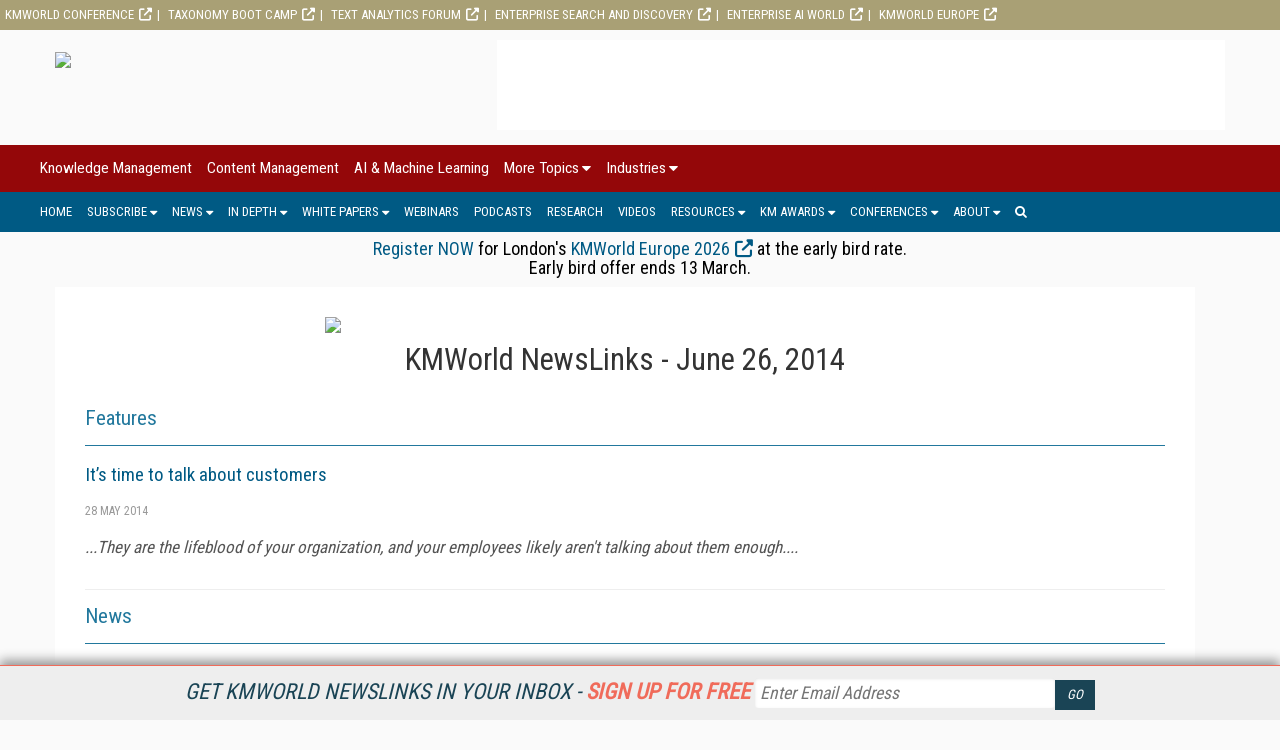

--- FILE ---
content_type: text/html; charset=utf-8
request_url: https://www.google.com/recaptcha/api2/aframe
body_size: 265
content:
<!DOCTYPE HTML><html><head><meta http-equiv="content-type" content="text/html; charset=UTF-8"></head><body><script nonce="qol5i1s4Revf-SbYDCIv_Q">/** Anti-fraud and anti-abuse applications only. See google.com/recaptcha */ try{var clients={'sodar':'https://pagead2.googlesyndication.com/pagead/sodar?'};window.addEventListener("message",function(a){try{if(a.source===window.parent){var b=JSON.parse(a.data);var c=clients[b['id']];if(c){var d=document.createElement('img');d.src=c+b['params']+'&rc='+(localStorage.getItem("rc::a")?sessionStorage.getItem("rc::b"):"");window.document.body.appendChild(d);sessionStorage.setItem("rc::e",parseInt(sessionStorage.getItem("rc::e")||0)+1);localStorage.setItem("rc::h",'1769405780464');}}}catch(b){}});window.parent.postMessage("_grecaptcha_ready", "*");}catch(b){}</script></body></html>